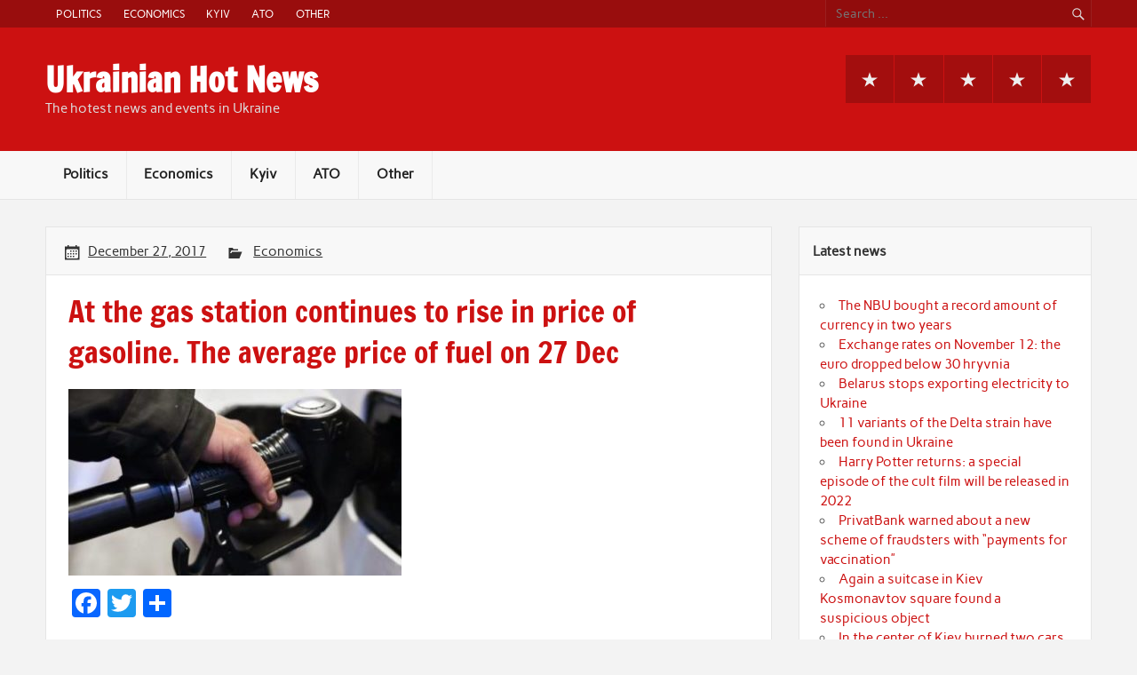

--- FILE ---
content_type: text/html; charset=UTF-8
request_url: https://ukrhotnews.com/2017/12/27/at-the-gas-station-continues-to-rise-in-price-of-gasoline-the-average-price-of-fuel-on-27-dec/
body_size: 6961
content:
<!DOCTYPE html><!-- HTML 5 -->
<html lang="en-US"
 xmlns:fb="http://ogp.me/ns/fb#">

<head>
<meta charset="UTF-8" />
<meta name="viewport" content="width=device-width, initial-scale=1">
<link rel="profile" href="https://gmpg.org/xfn/11" />
<link rel="pingback" href="https://ukrhotnews.com/xmlrpc.php" />

<title>At the gas station continues to rise in price of gasoline. The average price of fuel on 27 Dec &#8211; Ukrainian Hot News</title>
<meta name='robots' content='max-image-preview:large' />
<link rel='dns-prefetch' href='//s.w.org' />
<link rel="alternate" type="application/rss+xml" title="Ukrainian Hot News &raquo; Feed" href="https://ukrhotnews.com/feed/" />
<link rel="alternate" type="application/rss+xml" title="Ukrainian Hot News &raquo; Comments Feed" href="https://ukrhotnews.com/comments/feed/" />
<link rel="alternate" type="application/rss+xml" title="Ukrainian Hot News &raquo; At the gas station continues to rise in price of gasoline. The average price of fuel on 27 Dec Comments Feed" href="https://ukrhotnews.com/2017/12/27/at-the-gas-station-continues-to-rise-in-price-of-gasoline-the-average-price-of-fuel-on-27-dec/feed/" />
		<script type="text/javascript">
			window._wpemojiSettings = {"baseUrl":"https:\/\/s.w.org\/images\/core\/emoji\/13.1.0\/72x72\/","ext":".png","svgUrl":"https:\/\/s.w.org\/images\/core\/emoji\/13.1.0\/svg\/","svgExt":".svg","source":{"concatemoji":"https:\/\/ukrhotnews.com\/wp-includes\/js\/wp-emoji-release.min.js?ver=5.8.12"}};
			!function(e,a,t){var n,r,o,i=a.createElement("canvas"),p=i.getContext&&i.getContext("2d");function s(e,t){var a=String.fromCharCode;p.clearRect(0,0,i.width,i.height),p.fillText(a.apply(this,e),0,0);e=i.toDataURL();return p.clearRect(0,0,i.width,i.height),p.fillText(a.apply(this,t),0,0),e===i.toDataURL()}function c(e){var t=a.createElement("script");t.src=e,t.defer=t.type="text/javascript",a.getElementsByTagName("head")[0].appendChild(t)}for(o=Array("flag","emoji"),t.supports={everything:!0,everythingExceptFlag:!0},r=0;r<o.length;r++)t.supports[o[r]]=function(e){if(!p||!p.fillText)return!1;switch(p.textBaseline="top",p.font="600 32px Arial",e){case"flag":return s([127987,65039,8205,9895,65039],[127987,65039,8203,9895,65039])?!1:!s([55356,56826,55356,56819],[55356,56826,8203,55356,56819])&&!s([55356,57332,56128,56423,56128,56418,56128,56421,56128,56430,56128,56423,56128,56447],[55356,57332,8203,56128,56423,8203,56128,56418,8203,56128,56421,8203,56128,56430,8203,56128,56423,8203,56128,56447]);case"emoji":return!s([10084,65039,8205,55357,56613],[10084,65039,8203,55357,56613])}return!1}(o[r]),t.supports.everything=t.supports.everything&&t.supports[o[r]],"flag"!==o[r]&&(t.supports.everythingExceptFlag=t.supports.everythingExceptFlag&&t.supports[o[r]]);t.supports.everythingExceptFlag=t.supports.everythingExceptFlag&&!t.supports.flag,t.DOMReady=!1,t.readyCallback=function(){t.DOMReady=!0},t.supports.everything||(n=function(){t.readyCallback()},a.addEventListener?(a.addEventListener("DOMContentLoaded",n,!1),e.addEventListener("load",n,!1)):(e.attachEvent("onload",n),a.attachEvent("onreadystatechange",function(){"complete"===a.readyState&&t.readyCallback()})),(n=t.source||{}).concatemoji?c(n.concatemoji):n.wpemoji&&n.twemoji&&(c(n.twemoji),c(n.wpemoji)))}(window,document,window._wpemojiSettings);
		</script>
		<style type="text/css">
img.wp-smiley,
img.emoji {
	display: inline !important;
	border: none !important;
	box-shadow: none !important;
	height: 1em !important;
	width: 1em !important;
	margin: 0 .07em !important;
	vertical-align: -0.1em !important;
	background: none !important;
	padding: 0 !important;
}
</style>
	<link rel='stylesheet' id='rubine-custom-fonts-css'  href='https://ukrhotnews.com/wp-content/themes/rubine-lite/css/custom-fonts.css?ver=20180413' type='text/css' media='all' />
<link rel='stylesheet' id='wp-block-library-css'  href='https://ukrhotnews.com/wp-includes/css/dist/block-library/style.min.css?ver=5.8.12' type='text/css' media='all' />
<link rel='stylesheet' id='rubine-lite-stylesheet-css'  href='https://ukrhotnews.com/wp-content/themes/rubine-lite/style.css?ver=1.5.4' type='text/css' media='all' />
<link rel='stylesheet' id='genericons-css'  href='https://ukrhotnews.com/wp-content/themes/rubine-lite/css/genericons/genericons.css?ver=3.4.1' type='text/css' media='all' />
<link rel='stylesheet' id='themezee-related-posts-css'  href='https://ukrhotnews.com/wp-content/themes/rubine-lite/css/themezee-related-posts.css?ver=20160421' type='text/css' media='all' />
<link rel='stylesheet' id='addtoany-css'  href='https://ukrhotnews.com/wp-content/plugins/add-to-any/addtoany.min.css?ver=1.15' type='text/css' media='all' />
<script type='text/javascript' src='https://ukrhotnews.com/wp-includes/js/jquery/jquery.min.js?ver=3.6.0' id='jquery-core-js'></script>
<script type='text/javascript' src='https://ukrhotnews.com/wp-includes/js/jquery/jquery-migrate.min.js?ver=3.3.2' id='jquery-migrate-js'></script>
<script type='text/javascript' src='https://ukrhotnews.com/wp-content/plugins/add-to-any/addtoany.min.js?ver=1.1' id='addtoany-js'></script>
<script type='text/javascript' id='addtoany-js-after'>
window.a2a_config=window.a2a_config||{};a2a_config.callbacks=[];a2a_config.overlays=[];a2a_config.templates={};
(function(d,s,a,b){a=d.createElement(s);b=d.getElementsByTagName(s)[0];a.async=1;a.src="https://static.addtoany.com/menu/page.js";b.parentNode.insertBefore(a,b);})(document,"script");
</script>
<!--[if lt IE 9]>
<script type='text/javascript' src='https://ukrhotnews.com/wp-content/themes/rubine-lite/js/html5shiv.min.js?ver=3.7.3' id='html5shiv-js'></script>
<![endif]-->
<script type='text/javascript' id='rubine-lite-jquery-navigation-js-extra'>
/* <![CDATA[ */
var rubine_navigation_params = {"menuTitle":"Menu"};
/* ]]> */
</script>
<script type='text/javascript' src='https://ukrhotnews.com/wp-content/themes/rubine-lite/js/navigation.js?ver=20160719' id='rubine-lite-jquery-navigation-js'></script>
<link rel="https://api.w.org/" href="https://ukrhotnews.com/wp-json/" /><link rel="alternate" type="application/json" href="https://ukrhotnews.com/wp-json/wp/v2/posts/63770" /><link rel="EditURI" type="application/rsd+xml" title="RSD" href="https://ukrhotnews.com/xmlrpc.php?rsd" />
<link rel="wlwmanifest" type="application/wlwmanifest+xml" href="https://ukrhotnews.com/wp-includes/wlwmanifest.xml" /> 
<meta name="generator" content="WordPress 5.8.12" />
<link rel="canonical" href="https://ukrhotnews.com/2017/12/27/at-the-gas-station-continues-to-rise-in-price-of-gasoline-the-average-price-of-fuel-on-27-dec/" />
<link rel='shortlink' href='https://ukrhotnews.com/?p=63770' />
<link rel="alternate" type="application/json+oembed" href="https://ukrhotnews.com/wp-json/oembed/1.0/embed?url=https%3A%2F%2Fukrhotnews.com%2F2017%2F12%2F27%2Fat-the-gas-station-continues-to-rise-in-price-of-gasoline-the-average-price-of-fuel-on-27-dec%2F" />
<link rel="alternate" type="text/xml+oembed" href="https://ukrhotnews.com/wp-json/oembed/1.0/embed?url=https%3A%2F%2Fukrhotnews.com%2F2017%2F12%2F27%2Fat-the-gas-station-continues-to-rise-in-price-of-gasoline-the-average-price-of-fuel-on-27-dec%2F&#038;format=xml" />
<meta property="fb:app_id" content="704605749713969"/></head>

<body class="post-template-default single single-post postid-63770 single-format-standard">

<a class="skip-link screen-reader-text" href="#content">Skip to content</a>


<div id="wrapper" class="hfeed">

	<div id="header-wrap">

		<div id="topheader-wrap">

			<div id="topheader" class="container clearfix">

				
					<div id="header-search">
						
	<form role="search" method="get" class="search-form" action="https://ukrhotnews.com/">
		<label>
			<span class="screen-reader-text">Search for:</span>
			<input type="search" class="search-field" placeholder="Search &hellip;" value="" name="s">
		</label>
		<button type="submit" class="search-submit">
			<span class="genericon-search"></span>
		</button>
	</form>

					</div>

				
				
					<nav id="topnav" class="clearfix" role="navigation">
						<ul id="topnav-menu" class="top-navigation-menu"><li id="menu-item-21" class="menu-item menu-item-type-taxonomy menu-item-object-category menu-item-21"><a href="https://ukrhotnews.com/category/politics/">Politics</a></li>
<li id="menu-item-364" class="menu-item menu-item-type-taxonomy menu-item-object-category current-post-ancestor current-menu-parent current-post-parent menu-item-364"><a href="https://ukrhotnews.com/category/economics/">Economics</a></li>
<li id="menu-item-363" class="menu-item menu-item-type-taxonomy menu-item-object-category menu-item-363"><a href="https://ukrhotnews.com/category/kyiv/">Kyiv</a></li>
<li id="menu-item-22" class="menu-item menu-item-type-taxonomy menu-item-object-category menu-item-22"><a href="https://ukrhotnews.com/category/ato/">ATO</a></li>
<li id="menu-item-23" class="menu-item menu-item-type-taxonomy menu-item-object-category menu-item-23"><a href="https://ukrhotnews.com/category/other/">Other</a></li>
</ul>					</nav>

				
			</div>

		</div>

		<header id="header" class="container clearfix" role="banner">

			<div id="logo">

								
            <p class="site-title"><a href="https://ukrhotnews.com/" rel="home">Ukrainian Hot News</a></p>

	    				
			<p class="site-description">The hotest news and events in Ukraine</p>

		
			</div>

			<div id="header-content" class="clearfix">

			
				<div id="header-social-icons" class="social-icons-wrap clearfix">
					<ul id="menu-menu" class="social-icons-menu"><li class="menu-item menu-item-type-taxonomy menu-item-object-category menu-item-21"><a href="https://ukrhotnews.com/category/politics/"><span class="screen-reader-text">Politics</span></a></li>
<li class="menu-item menu-item-type-taxonomy menu-item-object-category current-post-ancestor current-menu-parent current-post-parent menu-item-364"><a href="https://ukrhotnews.com/category/economics/"><span class="screen-reader-text">Economics</span></a></li>
<li class="menu-item menu-item-type-taxonomy menu-item-object-category menu-item-363"><a href="https://ukrhotnews.com/category/kyiv/"><span class="screen-reader-text">Kyiv</span></a></li>
<li class="menu-item menu-item-type-taxonomy menu-item-object-category menu-item-22"><a href="https://ukrhotnews.com/category/ato/"><span class="screen-reader-text">ATO</span></a></li>
<li class="menu-item menu-item-type-taxonomy menu-item-object-category menu-item-23"><a href="https://ukrhotnews.com/category/other/"><span class="screen-reader-text">Other</span></a></li>
</ul>				</div>

			
			</div>

		</header>

	</div>

	<div id="mainnav-wrap">

		<nav id="mainnav" class="container clearfix" role="navigation">
			<ul id="mainnav-menu" class="main-navigation-menu"><li class="menu-item menu-item-type-taxonomy menu-item-object-category menu-item-21"><a href="https://ukrhotnews.com/category/politics/">Politics</a></li>
<li class="menu-item menu-item-type-taxonomy menu-item-object-category current-post-ancestor current-menu-parent current-post-parent menu-item-364"><a href="https://ukrhotnews.com/category/economics/">Economics</a></li>
<li class="menu-item menu-item-type-taxonomy menu-item-object-category menu-item-363"><a href="https://ukrhotnews.com/category/kyiv/">Kyiv</a></li>
<li class="menu-item menu-item-type-taxonomy menu-item-object-category menu-item-22"><a href="https://ukrhotnews.com/category/ato/">ATO</a></li>
<li class="menu-item menu-item-type-taxonomy menu-item-object-category menu-item-23"><a href="https://ukrhotnews.com/category/other/">Other</a></li>
</ul>		</nav>

	</div>

	
	<div id="wrap" class="container clearfix">
		
		<section id="content" class="primary" role="main">
		
					
		
	<article id="post-63770" class="clearfix post-63770 post type-post status-publish format-standard has-post-thumbnail hentry category-economics tag-featured">

		<div class="entry-meta-wrap postmeta-wrap clearfix">

			<div class="entry-meta postmeta"><span class="meta-date"><a href="https://ukrhotnews.com/2017/12/27/at-the-gas-station-continues-to-rise-in-price-of-gasoline-the-average-price-of-fuel-on-27-dec/" title="9:00 am" rel="bookmark"><time class="entry-date published updated" datetime="2017-12-27T09:00:05+02:00">December 27, 2017</time></a></span>
	<span class="meta-category">
		<a href="https://ukrhotnews.com/category/economics/" rel="category tag">Economics</a>	</span>

</div>
		
		</div>
		
		<div class="post-content">

			<h1 class="entry-title post-title">
								<span>At the gas station continues to rise in price of gasoline. The average price of fuel on 27 Dec</span>			</h1>

			<div class="entry clearfix">
				<img width="375" height="210" src="https://ukrhotnews.com/wp-content/uploads/2017/12/fdf331b30610fc418b10cfeb9796b98f-375x210.jpeg" class="alignleft wp-post-image" alt="" loading="lazy" />				<div class="addtoany_share_save_container addtoany_content addtoany_content_top"><div class="a2a_kit a2a_kit_size_32 addtoany_list" data-a2a-url="https://ukrhotnews.com/2017/12/27/at-the-gas-station-continues-to-rise-in-price-of-gasoline-the-average-price-of-fuel-on-27-dec/" data-a2a-title="At the gas station continues to rise in price of gasoline. The average price of fuel on 27 Dec"><a class="a2a_button_facebook" href="https://www.addtoany.com/add_to/facebook?linkurl=https%3A%2F%2Fukrhotnews.com%2F2017%2F12%2F27%2Fat-the-gas-station-continues-to-rise-in-price-of-gasoline-the-average-price-of-fuel-on-27-dec%2F&amp;linkname=At%20the%20gas%20station%20continues%20to%20rise%20in%20price%20of%20gasoline.%20The%20average%20price%20of%20fuel%20on%2027%20Dec" title="Facebook" rel="nofollow noopener" target="_blank"></a><a class="a2a_button_twitter" href="https://www.addtoany.com/add_to/twitter?linkurl=https%3A%2F%2Fukrhotnews.com%2F2017%2F12%2F27%2Fat-the-gas-station-continues-to-rise-in-price-of-gasoline-the-average-price-of-fuel-on-27-dec%2F&amp;linkname=At%20the%20gas%20station%20continues%20to%20rise%20in%20price%20of%20gasoline.%20The%20average%20price%20of%20fuel%20on%2027%20Dec" title="Twitter" rel="nofollow noopener" target="_blank"></a><a class="a2a_dd addtoany_share_save addtoany_share" href="https://www.addtoany.com/share"></a></div></div><p></p>
<p><strong>On the Ukrainian gas stations </strong>over the last days of expensive gasoline. The price of diesel and LPG has remained consistently high.</p>
<p><strong>A liter of gasoline category A-95</strong> the average for Ukraine today, December 27, in the morning is 28,90 UAH. Depending on the gas stations, the price of this fuel varies from 31,49 26.79 UAH to UAH. That is, to save or to pay can be up to 4.7 UAH.</p>
<p><p>
 See also:</p>
<p> Why expensive gasoline. Published a formula that determines prices at the gas station</p>
</p>
<p><strong>Liter of diesel</strong> will cost drivers an average of 26.29 UAH. Prices at the gas station differ from those of 24.59 to 27.99 UAH UAH.</p>
<p><strong>Gas for cars</strong> is an average of 12.47 UAH. The minimum cost of a network AZS &#8211; 11,45 UAH, the maximum &#8211; 13,49 UAH.</p>
<p><b>Average fuel prices in 2016 and 2017 in the Ukrainian gas stations in UAH per liter</b></p>
<p><b>Fuel</b></p>
<p><b>14.04.16</b></p>
<p><b>08.09.16</b></p>
<p><b>01.12.16</b></p>
<p><b>28.02.17</b></p>
<p><b>20.06.17</b></p>
<p><b>26.12.17</b></p>
<p><b>27.12.17</b></p>
<p><b>Gasoline A-95</b></p>
<p>20,48</p>
<p>22,39</p>
<p>23,28</p>
<p>24,68</p>
<p>To 25.22</p>
<p>Of 28.64</p>
<p>28,90</p>
<p><b>Diesel fuel</b></p>
<p>17,50</p>
<p>18,49</p>
<p>20,60</p>
<p>22,45</p>
<p>22,74</p>
<p>26,29</p>
<p>26,29</p>
<p><b>Autogas</b></p>
<p>8,10</p>
<p>11,50</p>
<p>12,15</p>
<p>10,95</p>
<p>10,40</p>
<p>12,47</p>
<p>12,47</p>
<p> </p>
<ul class="c-tag-list">
<li>gasoline</li>
<li>fuel</li>
<li>Gas stations</li>
<li>diesel fuel</li>
<li>autogas</li>
</ul>
<p class="c-post-syntax">Saw a bug — Ctrl+Enter</p>
<p> Letter to the editor</p>
<p class="c-post-copy">© Materials</p>
<p> All petrol stations</p>
<p> / OL</p>
<p> Leave your comment</p>
<p class="form-control">Leave your comment</p>
<p> All comments </p>
<p> Always<br />deployed</p>
<p> Editor&#8217;s choice</p>
<div class="addtoany_share_save_container addtoany_content addtoany_content_bottom"><div class="a2a_kit a2a_kit_size_32 addtoany_list" data-a2a-url="https://ukrhotnews.com/2017/12/27/at-the-gas-station-continues-to-rise-in-price-of-gasoline-the-average-price-of-fuel-on-27-dec/" data-a2a-title="At the gas station continues to rise in price of gasoline. The average price of fuel on 27 Dec"><a class="a2a_button_facebook" href="https://www.addtoany.com/add_to/facebook?linkurl=https%3A%2F%2Fukrhotnews.com%2F2017%2F12%2F27%2Fat-the-gas-station-continues-to-rise-in-price-of-gasoline-the-average-price-of-fuel-on-27-dec%2F&amp;linkname=At%20the%20gas%20station%20continues%20to%20rise%20in%20price%20of%20gasoline.%20The%20average%20price%20of%20fuel%20on%2027%20Dec" title="Facebook" rel="nofollow noopener" target="_blank"></a><a class="a2a_button_twitter" href="https://www.addtoany.com/add_to/twitter?linkurl=https%3A%2F%2Fukrhotnews.com%2F2017%2F12%2F27%2Fat-the-gas-station-continues-to-rise-in-price-of-gasoline-the-average-price-of-fuel-on-27-dec%2F&amp;linkname=At%20the%20gas%20station%20continues%20to%20rise%20in%20price%20of%20gasoline.%20The%20average%20price%20of%20fuel%20on%2027%20Dec" title="Twitter" rel="nofollow noopener" target="_blank"></a><a class="a2a_dd addtoany_share_save addtoany_share" href="https://www.addtoany.com/share"></a></div></div><!-- Facebook Comments Plugin for WordPress: http://peadig.com/wordpress-plugins/facebook-comments/ --><h3>Comments</h3><p><fb:comments-count href=https://ukrhotnews.com/2017/12/27/at-the-gas-station-continues-to-rise-in-price-of-gasoline-the-average-price-of-fuel-on-27-dec/></fb:comments-count> comments</p><div class="fb-comments" data-href="https://ukrhotnews.com/2017/12/27/at-the-gas-station-continues-to-rise-in-price-of-gasoline-the-average-price-of-fuel-on-27-dec/" data-numposts="10" data-width="100%" data-colorscheme="light"></div>				<!-- <rdf:RDF xmlns:rdf="http://www.w3.org/1999/02/22-rdf-syntax-ns#"
			xmlns:dc="http://purl.org/dc/elements/1.1/"
			xmlns:trackback="http://madskills.com/public/xml/rss/module/trackback/">
		<rdf:Description rdf:about="https://ukrhotnews.com/2017/12/27/at-the-gas-station-continues-to-rise-in-price-of-gasoline-the-average-price-of-fuel-on-27-dec/"
    dc:identifier="https://ukrhotnews.com/2017/12/27/at-the-gas-station-continues-to-rise-in-price-of-gasoline-the-average-price-of-fuel-on-27-dec/"
    dc:title="At the gas station continues to rise in price of gasoline. The average price of fuel on 27 Dec"
    trackback:ping="https://ukrhotnews.com/2017/12/27/at-the-gas-station-continues-to-rise-in-price-of-gasoline-the-average-price-of-fuel-on-27-dec/trackback/" />
</rdf:RDF> -->
				<div class="page-links"></div>			
			</div>
			
			<div class="meta-tags clearfix"></div>

		</div>

	</article>			
		
	<nav class="navigation post-navigation" role="navigation" aria-label="Posts">
		<h2 class="screen-reader-text">Post navigation</h2>
		<div class="nav-links"><div class="nav-previous"><a href="https://ukrhotnews.com/2017/12/27/in-britain-police-used-a-trick-from-the-simpsons-to-catch-21-of-the-criminal/" rel="prev">&laquo; In Britain, police used a trick from &#8220;the Simpsons&#8221; to catch 21 of the criminal</a></div><div class="nav-next"><a href="https://ukrhotnews.com/2017/12/27/in-kiev-the-bump-through-the-pierced-car/" rel="next">In Kiev the bump through the pierced car &raquo;</a></div></div>
	</nav>			
				
		

		
		</section>
		
		
	<section id="sidebar" class="secondary clearfix" role="complementary">

		
		<aside id="recent-posts-2" class="widget widget_recent_entries">
		<h3 class="widgettitle"><span>Latest news</span></h3>
		<ul>
											<li>
					<a href="https://ukrhotnews.com/2021/11/22/the-nbu-bought-a-record-amount-of-currency-in-two-years/">The NBU bought a record amount of currency in two years</a>
									</li>
											<li>
					<a href="https://ukrhotnews.com/2021/11/22/exchange-rates-on-november-12-the-euro-dropped-below-30-hryvnia/">Exchange rates on November 12: the euro dropped below 30 hryvnia</a>
									</li>
											<li>
					<a href="https://ukrhotnews.com/2021/11/22/belarus-stops-exporting-electricity-to-ukraine/">Belarus stops exporting electricity to Ukraine</a>
									</li>
											<li>
					<a href="https://ukrhotnews.com/2021/11/22/11-variants-of-the-delta-strain-have-been-found-in-ukraine/">11 variants of the Delta strain have been found in Ukraine</a>
									</li>
											<li>
					<a href="https://ukrhotnews.com/2021/11/22/harry-potter-returns-a-special-episode-of-the-cult-film-will-be-released-in-2022/">Harry Potter returns: a special episode of the cult film will be released in 2022</a>
									</li>
											<li>
					<a href="https://ukrhotnews.com/2021/11/22/privatbank-warned-about-a-new-scheme-of-fraudsters-with-payments-for-vaccination/">PrivatBank warned about a new scheme of fraudsters with &#8220;payments for vaccination&#8221;</a>
									</li>
											<li>
					<a href="https://ukrhotnews.com/2020/07/26/again-a-suitcase-in-kiev-kosmonavtov-square-found-a-suspicious-object/">Again a suitcase in Kiev Kosmonavtov square found a suspicious object</a>
									</li>
											<li>
					<a href="https://ukrhotnews.com/2020/07/26/in-the-center-of-kiev-burned-two-cars-bmw-and-toyota-there-was-a-video/">In the center of Kiev burned two cars &#8211; BMW and Toyota: there was a video</a>
									</li>
											<li>
					<a href="https://ukrhotnews.com/2020/07/26/on-all-the-beaches-of-kiev-has-forbidden-to-swim/">On all the beaches of Kiev has forbidden to swim</a>
									</li>
											<li>
					<a href="https://ukrhotnews.com/2020/07/15/in-a-network-there-was-video-of-an-insane-race-for-the-giraffe-tourists-on-safari-jeep/">In a Network there was video of an insane race for the giraffe tourists on Safari jeep</a>
									</li>
					</ul>

		</aside><aside id="archives-2" class="widget widget_archive"><h3 class="widgettitle"><span>Archives</span></h3>
			<ul>
					<li><a href='https://ukrhotnews.com/2021/11/'>November 2021</a></li>
	<li><a href='https://ukrhotnews.com/2020/07/'>July 2020</a></li>
	<li><a href='https://ukrhotnews.com/2020/05/'>May 2020</a></li>
	<li><a href='https://ukrhotnews.com/2019/02/'>February 2019</a></li>
	<li><a href='https://ukrhotnews.com/2019/01/'>January 2019</a></li>
	<li><a href='https://ukrhotnews.com/2018/12/'>December 2018</a></li>
	<li><a href='https://ukrhotnews.com/2018/11/'>November 2018</a></li>
	<li><a href='https://ukrhotnews.com/2018/09/'>September 2018</a></li>
	<li><a href='https://ukrhotnews.com/2018/08/'>August 2018</a></li>
	<li><a href='https://ukrhotnews.com/2018/07/'>July 2018</a></li>
	<li><a href='https://ukrhotnews.com/2018/06/'>June 2018</a></li>
	<li><a href='https://ukrhotnews.com/2018/05/'>May 2018</a></li>
	<li><a href='https://ukrhotnews.com/2018/04/'>April 2018</a></li>
	<li><a href='https://ukrhotnews.com/2018/03/'>March 2018</a></li>
	<li><a href='https://ukrhotnews.com/2018/02/'>February 2018</a></li>
	<li><a href='https://ukrhotnews.com/2018/01/'>January 2018</a></li>
	<li><a href='https://ukrhotnews.com/2017/12/'>December 2017</a></li>
	<li><a href='https://ukrhotnews.com/2017/11/'>November 2017</a></li>
	<li><a href='https://ukrhotnews.com/2017/10/'>October 2017</a></li>
	<li><a href='https://ukrhotnews.com/2017/09/'>September 2017</a></li>
	<li><a href='https://ukrhotnews.com/2017/08/'>August 2017</a></li>
	<li><a href='https://ukrhotnews.com/2017/07/'>July 2017</a></li>
	<li><a href='https://ukrhotnews.com/2017/06/'>June 2017</a></li>
	<li><a href='https://ukrhotnews.com/2017/05/'>May 2017</a></li>
	<li><a href='https://ukrhotnews.com/2017/04/'>April 2017</a></li>
	<li><a href='https://ukrhotnews.com/2017/03/'>March 2017</a></li>
	<li><a href='https://ukrhotnews.com/2017/02/'>February 2017</a></li>
	<li><a href='https://ukrhotnews.com/2017/01/'>January 2017</a></li>
	<li><a href='https://ukrhotnews.com/2016/12/'>December 2016</a></li>
	<li><a href='https://ukrhotnews.com/2016/11/'>November 2016</a></li>
	<li><a href='https://ukrhotnews.com/2016/10/'>October 2016</a></li>
			</ul>

			</aside><aside id="search-2" class="widget widget_search">
	<form role="search" method="get" class="search-form" action="https://ukrhotnews.com/">
		<label>
			<span class="screen-reader-text">Search for:</span>
			<input type="search" class="search-field" placeholder="Search &hellip;" value="" name="s">
		</label>
		<button type="submit" class="search-submit">
			<span class="genericon-search"></span>
		</button>
	</form>

</aside>
	</section>	</div>
	
	
		

	<div id="footer-bg">
	
				
		<div id="footer-wrap">
		
			<footer id="footer" class="container clearfix" role="contentinfo">
				
				
					<div id="footer-social-icons" class="social-icons-wrap clearfix">
						<ul id="menu-menu-1" class="social-icons-menu"><li class="menu-item menu-item-type-taxonomy menu-item-object-category menu-item-21"><a href="https://ukrhotnews.com/category/politics/"><span class="screen-reader-text">Politics</span></a></li>
<li class="menu-item menu-item-type-taxonomy menu-item-object-category current-post-ancestor current-menu-parent current-post-parent menu-item-364"><a href="https://ukrhotnews.com/category/economics/"><span class="screen-reader-text">Economics</span></a></li>
<li class="menu-item menu-item-type-taxonomy menu-item-object-category menu-item-363"><a href="https://ukrhotnews.com/category/kyiv/"><span class="screen-reader-text">Kyiv</span></a></li>
<li class="menu-item menu-item-type-taxonomy menu-item-object-category menu-item-22"><a href="https://ukrhotnews.com/category/ato/"><span class="screen-reader-text">ATO</span></a></li>
<li class="menu-item menu-item-type-taxonomy menu-item-object-category menu-item-23"><a href="https://ukrhotnews.com/category/other/"><span class="screen-reader-text">Other</span></a></li>
</ul>					</div>

								
				<div id="footer-text">
					
	<span class="credit-link">
		Powered by <a href="http://wordpress.org" title="WordPress">WordPress</a> and <a href="https://themezee.com/themes/rubine/" title="Rubine WordPress Theme">Rubine</a>.	</span>

				</div>
				
			</footer>
			
		</div>
		
	</div>
	
</div><!-- end #wrapper -->

<script type='text/javascript' id='wp_power_stats-js-extra'>
/* <![CDATA[ */
var PowerStatsParams = {"ajaxurl":"https:\/\/ukrhotnews.com\/wp-admin\/admin-ajax.php","ci":"YTo0OntzOjEyOiJjb250ZW50X3R5cGUiO3M6NDoicG9zdCI7czo4OiJjYXRlZ29yeSI7czozOiI4LDciO3M6MTA6ImNvbnRlbnRfaWQiO2k6NjM3NzA7czo2OiJhdXRob3IiO3M6MzoiVUhOIjt9.4662cfe109b870fccfab01ab28cbaf2a"};
/* ]]> */
</script>
<script type='text/javascript' src='https://ukrhotnews.com/wp-content/plugins/wp-power-stats/wp-power-stats.js' id='wp_power_stats-js'></script>
<script type='text/javascript' src='https://ukrhotnews.com/wp-includes/js/wp-embed.min.js?ver=5.8.12' id='wp-embed-js'></script>
<!-- Facebook Comments Plugin for WordPress: http://peadig.com/wordpress-plugins/facebook-comments/ -->
<div id="fb-root"></div>
<script>(function(d, s, id) {
  var js, fjs = d.getElementsByTagName(s)[0];
  if (d.getElementById(id)) return;
  js = d.createElement(s); js.id = id;
  js.src = "//connect.facebook.net/en_US/sdk.js#xfbml=1&appId=704605749713969&version=v2.3";
  fjs.parentNode.insertBefore(js, fjs);
}(document, 'script', 'facebook-jssdk'));</script>
<script defer src="https://static.cloudflareinsights.com/beacon.min.js/vcd15cbe7772f49c399c6a5babf22c1241717689176015" integrity="sha512-ZpsOmlRQV6y907TI0dKBHq9Md29nnaEIPlkf84rnaERnq6zvWvPUqr2ft8M1aS28oN72PdrCzSjY4U6VaAw1EQ==" data-cf-beacon='{"version":"2024.11.0","token":"e6fdd54a69104d4ab435e63d84c2040f","r":1,"server_timing":{"name":{"cfCacheStatus":true,"cfEdge":true,"cfExtPri":true,"cfL4":true,"cfOrigin":true,"cfSpeedBrain":true},"location_startswith":null}}' crossorigin="anonymous"></script>
</body>
</html>

--- FILE ---
content_type: text/html; charset=UTF-8
request_url: https://ukrhotnews.com/wp-admin/admin-ajax.php
body_size: -261
content:
344418.f784102dd9b46cd81c41bae7b8173ac3